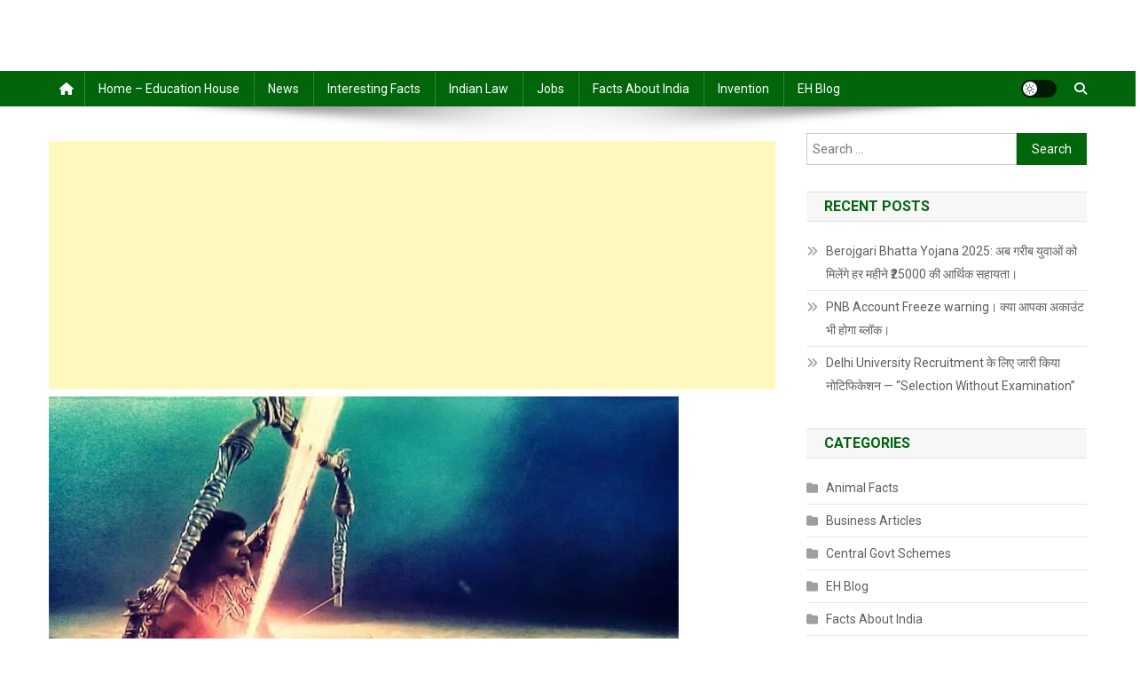

--- FILE ---
content_type: text/html; charset=utf-8
request_url: https://www.google.com/recaptcha/api2/aframe
body_size: 266
content:
<!DOCTYPE HTML><html><head><meta http-equiv="content-type" content="text/html; charset=UTF-8"></head><body><script nonce="1lKaaJ9Oa68TJg9CEU6G8A">/** Anti-fraud and anti-abuse applications only. See google.com/recaptcha */ try{var clients={'sodar':'https://pagead2.googlesyndication.com/pagead/sodar?'};window.addEventListener("message",function(a){try{if(a.source===window.parent){var b=JSON.parse(a.data);var c=clients[b['id']];if(c){var d=document.createElement('img');d.src=c+b['params']+'&rc='+(localStorage.getItem("rc::a")?sessionStorage.getItem("rc::b"):"");window.document.body.appendChild(d);sessionStorage.setItem("rc::e",parseInt(sessionStorage.getItem("rc::e")||0)+1);localStorage.setItem("rc::h",'1768749098210');}}}catch(b){}});window.parent.postMessage("_grecaptcha_ready", "*");}catch(b){}</script></body></html>